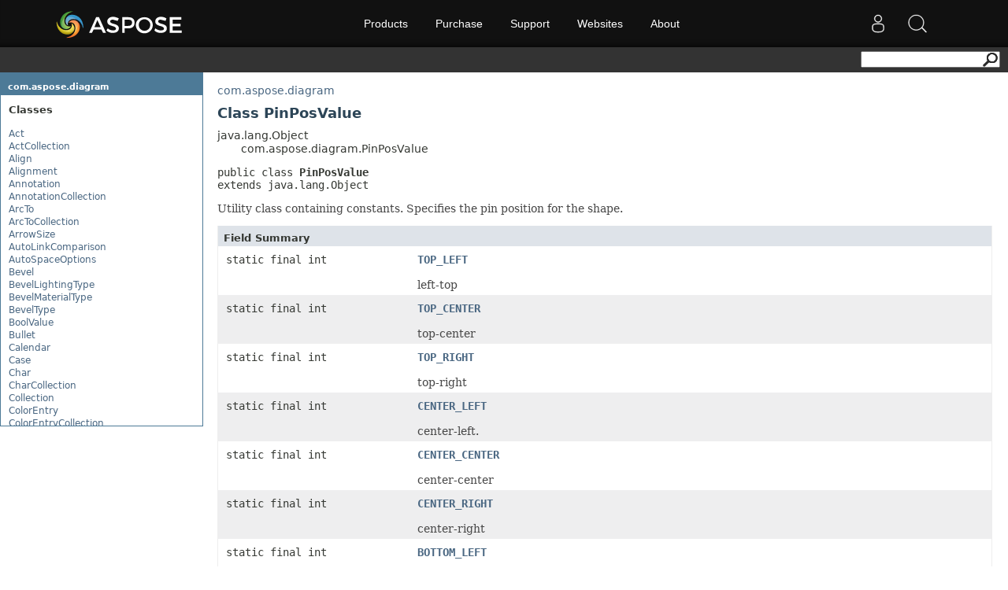

--- FILE ---
content_type: text/html; charset=utf-8
request_url: https://apireference-qa.aspose.com/diagram/java/com.aspose.diagram/PinPosValue
body_size: 8460
content:
<!DOCTYPE html>
<html lang="en">
<head>
    <base href='https://reference2.aspose.com' target='_self'><meta name="ROBOTS" content="NOINDEX, NOFOLLOW">
<link rel="apple-touch-icon" sizes="180x180" href="https://cms.admin.containerize.com/templates/aspose/apple-touch-icon.png">
<link rel="icon" type="image/png" sizes="32x32" href="https://cms.admin.containerize.com/templates/aspose/favicon-32x32.png">
<link rel="icon" type="image/png" sizes="16x16" href="https://cms.admin.containerize.com/templates/aspose/favicon-16x16.png">
<link rel="mask-icon" href="https://cms.admin.containerize.com/templates/aspose/safari-pinned-tab.svg" color="#5bbad5">
<link rel="shortcut icon" href="https://cms.admin.containerize.com/templates/aspose/favicon.ico">
<link href="https://cms.admin.containerize.com/templates/aspose/favicon.ico" rel="shortcut icon" type="image/vnd.microsoft.icon" />

<link href="resources/java/css/stylesheet.css" rel="stylesheet" type="text/css" />
<link href="resources/java/css/api-ref.css" rel="stylesheet" type="text/css" />
<link rel="stylesheet" href="https://cms.admin.containerize.com/templates/aspose/css/font-awesome.css" type="text/css" />
<style>
.pageHeader #SearchButton{
float: right;
}
</style>
<script>(function(i, s, o, g, r, a, m) {i['ContainerizeMenuObject'] = r; i[r] = i[r] || function() {(i[r].q = i[r].q || []).push(arguments)}, i[r].l = 1 * new Date(); a = s.createElement(o),m = s.getElementsByTagName(o)[0]; a.async = 1; a.src = g; m.parentNode.append(a)})(window, document, 'script', 'https://menu-new.containerize.com/scripts/engine.min.js?v=1.0.1', 'aspose-en');</script>
    <title>PinPosValue - Aspose.Diagram for Java - API Reference</title>
</head>
<body>
    <div class='rightbody'><div class='pageHeader'><div id="dvsearch"><form action="https://search.aspose.com/search" method="get"><input type="text" id="q" name="q"><input type="hidden" id="fields.label" name="fields.label" value="asposeapiref"><input type="hidden" id="sort" name="sort" value="score.desc"><input type="hidden" id="num" name="num" value="20"><button id="SearchButton" type="submit"></button></form></div></div><div id='wrapperDiv'><div id='leftMainCol'><div id='leftCol1'></div><div id='leftCol2'>
<h1 class="bar">
<a href="diagram/java/com.aspose.diagram/package-summary">com.aspose.diagram</a></h1><div class="indexContainer">
<ul>
<h2>
Classes</h2>


<li><a href="diagram/java/com.aspose.diagram/Act" title="class in com.aspose.diagram">Act</a></li>
<li><a href="diagram/java/com.aspose.diagram/ActCollection" title="class in com.aspose.diagram">ActCollection</a></li>
<li><a href="diagram/java/com.aspose.diagram/Align" title="class in com.aspose.diagram">Align</a></li>
<li><a href="diagram/java/com.aspose.diagram/Alignment" title="class in com.aspose.diagram">Alignment</a></li>
<li><a href="diagram/java/com.aspose.diagram/Annotation" title="class in com.aspose.diagram">Annotation</a></li>
<li><a href="diagram/java/com.aspose.diagram/AnnotationCollection" title="class in com.aspose.diagram">AnnotationCollection</a></li>
<li><a href="diagram/java/com.aspose.diagram/ArcTo" title="class in com.aspose.diagram">ArcTo</a></li>
<li><a href="diagram/java/com.aspose.diagram/ArcToCollection" title="class in com.aspose.diagram">ArcToCollection</a></li>
<li><a href="diagram/java/com.aspose.diagram/ArrowSize" title="class in com.aspose.diagram">ArrowSize</a></li>
<li><a href="diagram/java/com.aspose.diagram/AutoLinkComparison" title="class in com.aspose.diagram">AutoLinkComparison</a></li>
<li><a href="diagram/java/com.aspose.diagram/AutoSpaceOptions" title="class in com.aspose.diagram">AutoSpaceOptions</a></li>
<li><a href="diagram/java/com.aspose.diagram/Bevel" title="class in com.aspose.diagram">Bevel</a></li>
<li><a href="diagram/java/com.aspose.diagram/BevelLightingType" title="class in com.aspose.diagram">BevelLightingType</a></li>
<li><a href="diagram/java/com.aspose.diagram/BevelMaterialType" title="class in com.aspose.diagram">BevelMaterialType</a></li>
<li><a href="diagram/java/com.aspose.diagram/BevelType" title="class in com.aspose.diagram">BevelType</a></li>
<li><a href="diagram/java/com.aspose.diagram/BoolValue" title="class in com.aspose.diagram">BoolValue</a></li>
<li><a href="diagram/java/com.aspose.diagram/Bullet" title="class in com.aspose.diagram">Bullet</a></li>
<li><a href="diagram/java/com.aspose.diagram/Calendar" title="class in com.aspose.diagram">Calendar</a></li>
<li><a href="diagram/java/com.aspose.diagram/Case" title="class in com.aspose.diagram">Case</a></li>
<li><a href="diagram/java/com.aspose.diagram/Char" title="class in com.aspose.diagram">Char</a></li>
<li><a href="diagram/java/com.aspose.diagram/CharCollection" title="class in com.aspose.diagram">CharCollection</a></li>
<li><a href="diagram/java/com.aspose.diagram/Collection" title="class in com.aspose.diagram">Collection</a></li>
<li><a href="diagram/java/com.aspose.diagram/ColorEntry" title="class in com.aspose.diagram">ColorEntry</a></li>
<li><a href="diagram/java/com.aspose.diagram/ColorEntryCollection" title="class in com.aspose.diagram">ColorEntryCollection</a></li>
<li><a href="diagram/java/com.aspose.diagram/ColorValue" title="class in com.aspose.diagram">ColorValue</a></li>
<li><a href="diagram/java/com.aspose.diagram/CompoundType" title="class in com.aspose.diagram">CompoundType</a></li>
<li><a href="diagram/java/com.aspose.diagram/ConFixedCode" title="class in com.aspose.diagram">ConFixedCode</a></li>
<li><a href="diagram/java/com.aspose.diagram/ConLineJumpCode" title="class in com.aspose.diagram">ConLineJumpCode</a></li>
<li><a href="diagram/java/com.aspose.diagram/ConLineJumpDirX" title="class in com.aspose.diagram">ConLineJumpDirX</a></li>
<li><a href="diagram/java/com.aspose.diagram/ConLineJumpDirY" title="class in com.aspose.diagram">ConLineJumpDirY</a></li>
<li><a href="diagram/java/com.aspose.diagram/ConLineJumpStyle" title="class in com.aspose.diagram">ConLineJumpStyle</a></li>
<li><a href="diagram/java/com.aspose.diagram/ConLineRouteExt" title="class in com.aspose.diagram">ConLineRouteExt</a></li>
<li><a href="diagram/java/com.aspose.diagram/Connect" title="class in com.aspose.diagram">Connect</a></li>
<li><a href="diagram/java/com.aspose.diagram/ConnectCollection" title="class in com.aspose.diagram">ConnectCollection</a></li>
<li><a href="diagram/java/com.aspose.diagram/Connection" title="class in com.aspose.diagram">Connection</a></li>
<li><a href="diagram/java/com.aspose.diagram/ConnectionABCD" title="class in com.aspose.diagram">ConnectionABCD</a></li>
<li><a href="diagram/java/com.aspose.diagram/ConnectionABCDCollection" title="class in com.aspose.diagram">ConnectionABCDCollection</a></li>
<li><a href="diagram/java/com.aspose.diagram/ConnectionCollection" title="class in com.aspose.diagram">ConnectionCollection</a></li>
<li><a href="diagram/java/com.aspose.diagram/Control" title="class in com.aspose.diagram">Control</a></li>
<li><a href="diagram/java/com.aspose.diagram/ControlCollection" title="class in com.aspose.diagram">ControlCollection</a></li>
<li><a href="diagram/java/com.aspose.diagram/ConType" title="class in com.aspose.diagram">ConType</a></li>
<li><a href="diagram/java/com.aspose.diagram/Coordinate" title="class in com.aspose.diagram">Coordinate</a></li>
<li><a href="diagram/java/com.aspose.diagram/CoordinateCollection" title="class in com.aspose.diagram">CoordinateCollection</a></li>
<li><a href="diagram/java/com.aspose.diagram/Cp" title="class in com.aspose.diagram">Cp</a></li>
<li><a href="diagram/java/com.aspose.diagram/CustomProp" title="class in com.aspose.diagram">CustomProp</a></li>
<li><a href="diagram/java/com.aspose.diagram/CustomPropCollection" title="class in com.aspose.diagram">CustomPropCollection</a></li>
<li><a href="diagram/java/com.aspose.diagram/CustomValue" title="class in com.aspose.diagram">CustomValue</a></li>
<li><a href="diagram/java/com.aspose.diagram/DataColumn" title="class in com.aspose.diagram">DataColumn</a></li>
<li><a href="diagram/java/com.aspose.diagram/DataColumnCollection" title="class in com.aspose.diagram">DataColumnCollection</a></li>
<li><a href="diagram/java/com.aspose.diagram/DataConnection" title="class in com.aspose.diagram">DataConnection</a></li>
<li><a href="diagram/java/com.aspose.diagram/DataConnectionCollection" title="class in com.aspose.diagram">DataConnectionCollection</a></li>
<li><a href="diagram/java/com.aspose.diagram/DataRecordSet" title="class in com.aspose.diagram">DataRecordSet</a></li>
<li><a href="diagram/java/com.aspose.diagram/DataRecordSetCollection" title="class in com.aspose.diagram">DataRecordSetCollection</a></li>
<li><a href="diagram/java/com.aspose.diagram/DateValue" title="class in com.aspose.diagram">DateValue</a></li>
<li><a href="diagram/java/com.aspose.diagram/Diagram" title="class in com.aspose.diagram">Diagram</a></li>
<li><a href="diagram/java/com.aspose.diagram/DiagramSaveOptions" title="class in com.aspose.diagram">DiagramSaveOptions</a></li>
<li><a href="diagram/java/com.aspose.diagram/DisplayMode" title="class in com.aspose.diagram">DisplayMode</a></li>
<li><a href="diagram/java/com.aspose.diagram/DisplayModeSmartTagDef" title="class in com.aspose.diagram">DisplayModeSmartTagDef</a></li>
<li><a href="diagram/java/com.aspose.diagram/DocProps" title="class in com.aspose.diagram">DocProps</a></li>
<li><a href="diagram/java/com.aspose.diagram/DocumentProperties" title="class in com.aspose.diagram">DocumentProperties</a></li>
<li><a href="diagram/java/com.aspose.diagram/DocumentSettings" title="class in com.aspose.diagram">DocumentSettings</a></li>
<li><a href="diagram/java/com.aspose.diagram/DocumentSheet" title="class in com.aspose.diagram">DocumentSheet</a></li>
<li><a href="diagram/java/com.aspose.diagram/DoubleValue" title="class in com.aspose.diagram">DoubleValue</a></li>
<li><a href="diagram/java/com.aspose.diagram/DrawingResizeType" title="class in com.aspose.diagram">DrawingResizeType</a></li>
<li><a href="diagram/java/com.aspose.diagram/DrawingScaleType" title="class in com.aspose.diagram">DrawingScaleType</a></li>
<li><a href="diagram/java/com.aspose.diagram/DrawingSizeType" title="class in com.aspose.diagram">DrawingSizeType</a></li>
<li><a href="diagram/java/com.aspose.diagram/DynFeedback" title="class in com.aspose.diagram">DynFeedback</a></li>
<li><a href="diagram/java/com.aspose.diagram/Ellipse" title="class in com.aspose.diagram">Ellipse</a></li>
<li><a href="diagram/java/com.aspose.diagram/EllipseCollection" title="class in com.aspose.diagram">EllipseCollection</a></li>
<li><a href="diagram/java/com.aspose.diagram/EllipticalArcTo" title="class in com.aspose.diagram">EllipticalArcTo</a></li>
<li><a href="diagram/java/com.aspose.diagram/EllipticalArcToCollection" title="class in com.aspose.diagram">EllipticalArcToCollection</a></li>
<li><a href="diagram/java/com.aspose.diagram/Event" title="class in com.aspose.diagram">Event</a></li>
<li><a href="diagram/java/com.aspose.diagram/EventItem" title="class in com.aspose.diagram">EventItem</a></li>
<li><a href="diagram/java/com.aspose.diagram/EventItemCollection" title="class in com.aspose.diagram">EventItemCollection</a></li>
<li><a href="diagram/java/com.aspose.diagram/Field" title="class in com.aspose.diagram">Field</a></li>
<li><a href="diagram/java/com.aspose.diagram/FieldCollection" title="class in com.aspose.diagram">FieldCollection</a></li>
<li><a href="diagram/java/com.aspose.diagram/FileFontSource" title="class in com.aspose.diagram">FileFontSource</a></li>
<li><a href="diagram/java/com.aspose.diagram/FileFormatInfo" title="class in com.aspose.diagram">FileFormatInfo</a></li>
<li><a href="diagram/java/com.aspose.diagram/FileFormatUtil" title="class in com.aspose.diagram">FileFormatUtil</a></li>
<li><a href="diagram/java/com.aspose.diagram/Fill" title="class in com.aspose.diagram">Fill</a></li>
<li><a href="diagram/java/com.aspose.diagram/Fld" title="class in com.aspose.diagram">Fld</a></li>
<li><a href="diagram/java/com.aspose.diagram/FloatPointNumCollection" title="class in com.aspose.diagram">FloatPointNumCollection</a></li>
<li><a href="diagram/java/com.aspose.diagram/FolderFontSource" title="class in com.aspose.diagram">FolderFontSource</a></li>
<li><a href="diagram/java/com.aspose.diagram/Font" title="class in com.aspose.diagram">Font</a></li>
<li><a href="diagram/java/com.aspose.diagram/FontCollection" title="class in com.aspose.diagram">FontCollection</a></li>
<li><a href="diagram/java/com.aspose.diagram/FontConfigs" title="class in com.aspose.diagram">FontConfigs</a></li>
<li><a href="diagram/java/com.aspose.diagram/FontSourceBase" title="class in com.aspose.diagram">FontSourceBase</a></li>
<li><a href="diagram/java/com.aspose.diagram/Foreign" title="class in com.aspose.diagram">Foreign</a></li>
<li><a href="diagram/java/com.aspose.diagram/ForeignData" title="class in com.aspose.diagram">ForeignData</a></li>
<li><a href="diagram/java/com.aspose.diagram/FormatTxt" title="class in com.aspose.diagram">FormatTxt</a></li>
<li><a href="diagram/java/com.aspose.diagram/FormatTxtCollection" title="class in com.aspose.diagram">FormatTxtCollection</a></li>
<li><a href="diagram/java/com.aspose.diagram/Geom" title="class in com.aspose.diagram">Geom</a></li>
<li><a href="diagram/java/com.aspose.diagram/GeomCollection" title="class in com.aspose.diagram">GeomCollection</a></li>
<li><a href="diagram/java/com.aspose.diagram/GlowEffect" title="class in com.aspose.diagram">GlowEffect</a></li>
<li><a href="diagram/java/com.aspose.diagram/GlueType" title="class in com.aspose.diagram">GlueType</a></li>
<li><a href="diagram/java/com.aspose.diagram/GradientFill" title="class in com.aspose.diagram">GradientFill</a></li>
<li><a href="diagram/java/com.aspose.diagram/GradientStop" title="class in com.aspose.diagram">GradientStop</a></li>
<li><a href="diagram/java/com.aspose.diagram/GradientStopCollection" title="class in com.aspose.diagram">GradientStopCollection</a></li>
<li><a href="diagram/java/com.aspose.diagram/GridDensity" title="class in com.aspose.diagram">GridDensity</a></li>
<li><a href="diagram/java/com.aspose.diagram/Group" title="class in com.aspose.diagram">Group</a></li>
<li><a href="diagram/java/com.aspose.diagram/HeaderFooter" title="class in com.aspose.diagram">HeaderFooter</a></li>
<li><a href="diagram/java/com.aspose.diagram/HeaderFooterFont" title="class in com.aspose.diagram">HeaderFooterFont</a></li>
<li><a href="diagram/java/com.aspose.diagram/Help" title="class in com.aspose.diagram">Help</a></li>
<li><a href="diagram/java/com.aspose.diagram/HorzAlign" title="class in com.aspose.diagram">HorzAlign</a></li>
<li><a href="diagram/java/com.aspose.diagram/HTMLSaveOptions" title="class in com.aspose.diagram">HTMLSaveOptions</a></li>
<li><a href="diagram/java/com.aspose.diagram/Hyperlink" title="class in com.aspose.diagram">Hyperlink</a></li>
<li><a href="diagram/java/com.aspose.diagram/HyperlinkCollection" title="class in com.aspose.diagram">HyperlinkCollection</a></li>
<li><a href="diagram/java/com.aspose.diagram/Image" title="class in com.aspose.diagram">Image</a></li>
<li><a href="diagram/java/com.aspose.diagram/ImageSaveOptions" title="class in com.aspose.diagram">ImageSaveOptions</a></li>
<li><a href="diagram/java/com.aspose.diagram/IndividualFontConfigs" title="class in com.aspose.diagram">IndividualFontConfigs</a></li>
<li><a href="diagram/java/com.aspose.diagram/InfiniteLine" title="class in com.aspose.diagram">InfiniteLine</a></li>
<li><a href="diagram/java/com.aspose.diagram/InfiniteLineCollection" title="class in com.aspose.diagram">InfiniteLineCollection</a></li>
<li><a href="diagram/java/com.aspose.diagram/IntValue" title="class in com.aspose.diagram">IntValue</a></li>
<li><a href="diagram/java/com.aspose.diagram/Issue" title="class in com.aspose.diagram">Issue</a></li>
<li><a href="diagram/java/com.aspose.diagram/IssueCollection" title="class in com.aspose.diagram">IssueCollection</a></li>
<li><a href="diagram/java/com.aspose.diagram/IssueTarget" title="class in com.aspose.diagram">IssueTarget</a></li>
<li><a href="diagram/java/com.aspose.diagram/Layer" title="class in com.aspose.diagram">Layer</a></li>
<li><a href="diagram/java/com.aspose.diagram/LayerCollection" title="class in com.aspose.diagram">LayerCollection</a></li>
<li><a href="diagram/java/com.aspose.diagram/LayerMem" title="class in com.aspose.diagram">LayerMem</a></li>
<li><a href="diagram/java/com.aspose.diagram/Layout" title="class in com.aspose.diagram">Layout</a></li>
<li><a href="diagram/java/com.aspose.diagram/License" title="class in com.aspose.diagram">License</a></li>
<li><a href="diagram/java/com.aspose.diagram/Line" title="class in com.aspose.diagram">Line</a></li>
<li><a href="diagram/java/com.aspose.diagram/LineAdjustFrom" title="class in com.aspose.diagram">LineAdjustFrom</a></li>
<li><a href="diagram/java/com.aspose.diagram/LineAdjustTo" title="class in com.aspose.diagram">LineAdjustTo</a></li>
<li><a href="diagram/java/com.aspose.diagram/LineJumpCode" title="class in com.aspose.diagram">LineJumpCode</a></li>
<li><a href="diagram/java/com.aspose.diagram/LineJumpStyle" title="class in com.aspose.diagram">LineJumpStyle</a></li>
<li><a href="diagram/java/com.aspose.diagram/LineRouteExt" title="class in com.aspose.diagram">LineRouteExt</a></li>
<li><a href="diagram/java/com.aspose.diagram/LineTo" title="class in com.aspose.diagram">LineTo</a></li>
<li><a href="diagram/java/com.aspose.diagram/LineToCollection" title="class in com.aspose.diagram">LineToCollection</a></li>
<li><a href="diagram/java/com.aspose.diagram/LoadOptions" title="class in com.aspose.diagram">LoadOptions</a></li>
<li><a href="diagram/java/com.aspose.diagram/LocalizeFont" title="class in com.aspose.diagram">LocalizeFont</a></li>
<li><a href="diagram/java/com.aspose.diagram/Margin" title="class in com.aspose.diagram">Margin</a></li>
<li><a href="diagram/java/com.aspose.diagram/Master" title="class in com.aspose.diagram">Master</a></li>
<li><a href="diagram/java/com.aspose.diagram/MasterCollection" title="class in com.aspose.diagram">MasterCollection</a></li>
<li><a href="diagram/java/com.aspose.diagram/MasterShortcut" title="class in com.aspose.diagram">MasterShortcut</a></li>
<li><a href="diagram/java/com.aspose.diagram/MasterShortcutCollection" title="class in com.aspose.diagram">MasterShortcutCollection</a></li>
<li><a href="diagram/java/com.aspose.diagram/MemoryFontSource" title="class in com.aspose.diagram">MemoryFontSource</a></li>
<li><a href="diagram/java/com.aspose.diagram/Metered" title="class in com.aspose.diagram">Metered</a></li>
<li><a href="diagram/java/com.aspose.diagram/MilestoneHelper" title="class in com.aspose.diagram">MilestoneHelper</a></li>
<li><a href="diagram/java/com.aspose.diagram/Misc" title="class in com.aspose.diagram">Misc</a></li>
<li><a href="diagram/java/com.aspose.diagram/MoveTo" title="class in com.aspose.diagram">MoveTo</a></li>
<li><a href="diagram/java/com.aspose.diagram/MoveToCollection" title="class in com.aspose.diagram">MoveToCollection</a></li>
<li><a href="diagram/java/com.aspose.diagram/NURBSTo" title="class in com.aspose.diagram">NURBSTo</a></li>
<li><a href="diagram/java/com.aspose.diagram/NURBSToCollection" title="class in com.aspose.diagram">NURBSToCollection</a></li>
<li><a href="diagram/java/com.aspose.diagram/ObjectKind" title="class in com.aspose.diagram">ObjectKind</a></li>
<li><a href="diagram/java/com.aspose.diagram/ObjType" title="class in com.aspose.diagram">ObjType</a></li>
<li><a href="diagram/java/com.aspose.diagram/OutputFormat" title="class in com.aspose.diagram">OutputFormat</a></li>
<li><a href="diagram/java/com.aspose.diagram/Page" title="class in com.aspose.diagram">Page</a></li>
<li><a href="diagram/java/com.aspose.diagram/PageCollection" title="class in com.aspose.diagram">PageCollection</a></li>
<li><a href="diagram/java/com.aspose.diagram/PageEndSavingArgs" title="class in com.aspose.diagram">PageEndSavingArgs</a></li>
<li><a href="diagram/java/com.aspose.diagram/PageLayout" title="class in com.aspose.diagram">PageLayout</a></li>
<li><a href="diagram/java/com.aspose.diagram/PageLineJumpDirX" title="class in com.aspose.diagram">PageLineJumpDirX</a></li>
<li><a href="diagram/java/com.aspose.diagram/PageLineJumpDirY" title="class in com.aspose.diagram">PageLineJumpDirY</a></li>
<li><a href="diagram/java/com.aspose.diagram/PageProps" title="class in com.aspose.diagram">PageProps</a></li>
<li><a href="diagram/java/com.aspose.diagram/PageSavingArgs" title="class in com.aspose.diagram">PageSavingArgs</a></li>
<li><a href="diagram/java/com.aspose.diagram/PageSheet" title="class in com.aspose.diagram">PageSheet</a></li>
<li><a href="diagram/java/com.aspose.diagram/PageSize" title="class in com.aspose.diagram">PageSize</a></li>
<li><a href="diagram/java/com.aspose.diagram/PageStartSavingArgs" title="class in com.aspose.diagram">PageStartSavingArgs</a></li>
<li><a href="diagram/java/com.aspose.diagram/Para" title="class in com.aspose.diagram">Para</a></li>
<li><a href="diagram/java/com.aspose.diagram/ParaCollection" title="class in com.aspose.diagram">ParaCollection</a></li>
<li><a href="diagram/java/com.aspose.diagram/PdfDigitalSignatureDetails" title="class in com.aspose.diagram">PdfDigitalSignatureDetails</a></li>
<li><a href="diagram/java/com.aspose.diagram/PdfEncryptionDetails" title="class in com.aspose.diagram">PdfEncryptionDetails</a></li>
<li><a href="diagram/java/com.aspose.diagram/PdfSaveOptions" title="class in com.aspose.diagram">PdfSaveOptions</a></li>
<li><a href="diagram/java/com.aspose.diagram/PlaceDepth" title="class in com.aspose.diagram">PlaceDepth</a></li>
<li><a href="diagram/java/com.aspose.diagram/PlaceFlip" title="class in com.aspose.diagram">PlaceFlip</a></li>
<li><a href="diagram/java/com.aspose.diagram/PlaceStyle" title="class in com.aspose.diagram">PlaceStyle</a></li>
<li><a href="diagram/java/com.aspose.diagram/PolylineTo" title="class in com.aspose.diagram">PolylineTo</a></li>
<li><a href="diagram/java/com.aspose.diagram/PolylineToCollection" title="class in com.aspose.diagram">PolylineToCollection</a></li>
<li><a href="diagram/java/com.aspose.diagram/Pos" title="class in com.aspose.diagram">Pos</a></li>
<li><a href="diagram/java/com.aspose.diagram/Pp" title="class in com.aspose.diagram">Pp</a></li>
<li><a href="diagram/java/com.aspose.diagram/PreviewScope" title="class in com.aspose.diagram">PreviewScope</a></li>
<li><a href="diagram/java/com.aspose.diagram/PrintPageOrientation" title="class in com.aspose.diagram">PrintPageOrientation</a></li>
<li><a href="diagram/java/com.aspose.diagram/PrintProps" title="class in com.aspose.diagram">PrintProps</a></li>
<li><a href="diagram/java/com.aspose.diagram/Prop" title="class in com.aspose.diagram">Prop</a></li>
<li><a href="diagram/java/com.aspose.diagram/PropCollection" title="class in com.aspose.diagram">PropCollection</a></li>
<li><a href="diagram/java/com.aspose.diagram/Protection" title="class in com.aspose.diagram">Protection</a></li>
<li><a href="diagram/java/com.aspose.diagram/RelCubBezTo" title="class in com.aspose.diagram">RelCubBezTo</a></li>
<li><a href="diagram/java/com.aspose.diagram/RelCubBezToCollection" title="class in com.aspose.diagram">RelCubBezToCollection</a></li>
<li><a href="diagram/java/com.aspose.diagram/RelEllipticalArcTo" title="class in com.aspose.diagram">RelEllipticalArcTo</a></li>
<li><a href="diagram/java/com.aspose.diagram/RelEllipticalArcToCollection" title="class in com.aspose.diagram">RelEllipticalArcToCollection</a></li>
<li><a href="diagram/java/com.aspose.diagram/RelLineTo" title="class in com.aspose.diagram">RelLineTo</a></li>
<li><a href="diagram/java/com.aspose.diagram/RelLineToCollection" title="class in com.aspose.diagram">RelLineToCollection</a></li>
<li><a href="diagram/java/com.aspose.diagram/RelMoveTo" title="class in com.aspose.diagram">RelMoveTo</a></li>
<li><a href="diagram/java/com.aspose.diagram/RelMoveToCollection" title="class in com.aspose.diagram">RelMoveToCollection</a></li>
<li><a href="diagram/java/com.aspose.diagram/RelQuadBezTo" title="class in com.aspose.diagram">RelQuadBezTo</a></li>
<li><a href="diagram/java/com.aspose.diagram/RelQuadBezToCollection" title="class in com.aspose.diagram">RelQuadBezToCollection</a></li>
<li><a href="diagram/java/com.aspose.diagram/RenderingSaveOptions" title="class in com.aspose.diagram">RenderingSaveOptions</a></li>
<li><a href="diagram/java/com.aspose.diagram/ResizeMode" title="class in com.aspose.diagram">ResizeMode</a></li>
<li><a href="diagram/java/com.aspose.diagram/Reviewer" title="class in com.aspose.diagram">Reviewer</a></li>
<li><a href="diagram/java/com.aspose.diagram/ReviewerCollection" title="class in com.aspose.diagram">ReviewerCollection</a></li>
<li><a href="diagram/java/com.aspose.diagram/RotationType" title="class in com.aspose.diagram">RotationType</a></li>
<li><a href="diagram/java/com.aspose.diagram/RouteStyle" title="class in com.aspose.diagram">RouteStyle</a></li>
<li><a href="diagram/java/com.aspose.diagram/Row" title="class in com.aspose.diagram">Row</a></li>
<li><a href="diagram/java/com.aspose.diagram/RowCollection" title="class in com.aspose.diagram">RowCollection</a></li>
<li><a href="diagram/java/com.aspose.diagram/Rule" title="class in com.aspose.diagram">Rule</a></li>
<li><a href="diagram/java/com.aspose.diagram/RuleCollection" title="class in com.aspose.diagram">RuleCollection</a></li>
<li><a href="diagram/java/com.aspose.diagram/RuleInfo" title="class in com.aspose.diagram">RuleInfo</a></li>
<li><a href="diagram/java/com.aspose.diagram/RulerDensity" title="class in com.aspose.diagram">RulerDensity</a></li>
<li><a href="diagram/java/com.aspose.diagram/RulerGrid" title="class in com.aspose.diagram">RulerGrid</a></li>
<li><a href="diagram/java/com.aspose.diagram/RuleSet" title="class in com.aspose.diagram">RuleSet</a></li>
<li><a href="diagram/java/com.aspose.diagram/RuleSetCollection" title="class in com.aspose.diagram">RuleSetCollection</a></li>
<li><a href="diagram/java/com.aspose.diagram/RuleValue" title="class in com.aspose.diagram">RuleValue</a></li>
<li><a href="diagram/java/com.aspose.diagram/SaveOptions" title="class in com.aspose.diagram">SaveOptions</a></li>
<li><a href="diagram/java/com.aspose.diagram/Scratch" title="class in com.aspose.diagram">Scratch</a></li>
<li><a href="diagram/java/com.aspose.diagram/ScratchCollection" title="class in com.aspose.diagram">ScratchCollection</a></li>
<li><a href="diagram/java/com.aspose.diagram/SelectMode" title="class in com.aspose.diagram">SelectMode</a></li>
<li><a href="diagram/java/com.aspose.diagram/Shape" title="class in com.aspose.diagram">Shape</a></li>
<li><a href="diagram/java/com.aspose.diagram/ShapeCollection" title="class in com.aspose.diagram">ShapeCollection</a></li>
<li><a href="diagram/java/com.aspose.diagram/ShapeFixedCode" title="class in com.aspose.diagram">ShapeFixedCode</a></li>
<li><a href="diagram/java/com.aspose.diagram/ShapePlaceFlip" title="class in com.aspose.diagram">ShapePlaceFlip</a></li>
<li><a href="diagram/java/com.aspose.diagram/ShapePlaceStyle" title="class in com.aspose.diagram">ShapePlaceStyle</a></li>
<li><a href="diagram/java/com.aspose.diagram/ShapePlowCode" title="class in com.aspose.diagram">ShapePlowCode</a></li>
<li><a href="diagram/java/com.aspose.diagram/ShapeRouteStyle" title="class in com.aspose.diagram">ShapeRouteStyle</a></li>
<li><a href="diagram/java/com.aspose.diagram/ShapeShdwShow" title="class in com.aspose.diagram">ShapeShdwShow</a></li>
<li><a href="diagram/java/com.aspose.diagram/ShapeShdwType" title="class in com.aspose.diagram">ShapeShdwType</a></li>
<li><a href="diagram/java/com.aspose.diagram/ShdwType" title="class in com.aspose.diagram">ShdwType</a></li>
<li><a href="diagram/java/com.aspose.diagram/SmartTagDef" title="class in com.aspose.diagram">SmartTagDef</a></li>
<li><a href="diagram/java/com.aspose.diagram/SmartTagDefCollection" title="class in com.aspose.diagram">SmartTagDefCollection</a></li>
<li><a href="diagram/java/com.aspose.diagram/SolutionXML" title="class in com.aspose.diagram">SolutionXML</a></li>
<li><a href="diagram/java/com.aspose.diagram/SolutionXMLCollection" title="class in com.aspose.diagram">SolutionXMLCollection</a></li>
<li><a href="diagram/java/com.aspose.diagram/SplineKnot" title="class in com.aspose.diagram">SplineKnot</a></li>
<li><a href="diagram/java/com.aspose.diagram/SplineKnotCollection" title="class in com.aspose.diagram">SplineKnotCollection</a></li>
<li><a href="diagram/java/com.aspose.diagram/SplineStart" title="class in com.aspose.diagram">SplineStart</a></li>
<li><a href="diagram/java/com.aspose.diagram/SplineStartCollection" title="class in com.aspose.diagram">SplineStartCollection</a></li>
<li><a href="diagram/java/com.aspose.diagram/Str2Value" title="class in com.aspose.diagram">Str2Value</a></li>
<li><a href="diagram/java/com.aspose.diagram/StreamProviderOptions" title="class in com.aspose.diagram">StreamProviderOptions</a></li>
<li><a href="diagram/java/com.aspose.diagram/StrValue" title="class in com.aspose.diagram">StrValue</a></li>
<li><a href="diagram/java/com.aspose.diagram/Style" title="class in com.aspose.diagram">Style</a></li>
<li><a href="diagram/java/com.aspose.diagram/StyleProp" title="class in com.aspose.diagram">StyleProp</a></li>
<li><a href="diagram/java/com.aspose.diagram/StyleSheet" title="class in com.aspose.diagram">StyleSheet</a></li>
<li><a href="diagram/java/com.aspose.diagram/StyleSheetCollection" title="class in com.aspose.diagram">StyleSheetCollection</a></li>
<li><a href="diagram/java/com.aspose.diagram/SVGSaveOptions" title="class in com.aspose.diagram">SVGSaveOptions</a></li>
<li><a href="diagram/java/com.aspose.diagram/Tab" title="class in com.aspose.diagram">Tab</a></li>
<li><a href="diagram/java/com.aspose.diagram/TabCollection" title="class in com.aspose.diagram">TabCollection</a></li>
<li><a href="diagram/java/com.aspose.diagram/TabsCollection" title="class in com.aspose.diagram">TabsCollection</a></li>
<li><a href="diagram/java/com.aspose.diagram/Text" title="class in com.aspose.diagram">Text</a></li>
<li><a href="diagram/java/com.aspose.diagram/TextBlock" title="class in com.aspose.diagram">TextBlock</a></li>
<li><a href="diagram/java/com.aspose.diagram/TextCollection" title="class in com.aspose.diagram">TextCollection</a></li>
<li><a href="diagram/java/com.aspose.diagram/TextDirection" title="class in com.aspose.diagram">TextDirection</a></li>
<li><a href="diagram/java/com.aspose.diagram/TextXForm" title="class in com.aspose.diagram">TextXForm</a></li>
<li><a href="diagram/java/com.aspose.diagram/ThreeDFormat" title="class in com.aspose.diagram">ThreeDFormat</a></li>
<li><a href="diagram/java/com.aspose.diagram/TimeLineHelper" title="class in com.aspose.diagram">TimeLineHelper</a></li>
<li><a href="diagram/java/com.aspose.diagram/Tp" title="class in com.aspose.diagram">Tp</a></li>
<li><a href="diagram/java/com.aspose.diagram/Txt" title="class in com.aspose.diagram">Txt</a></li>
<li><a href="diagram/java/com.aspose.diagram/TypeConnection" title="class in com.aspose.diagram">TypeConnection</a></li>
<li><a href="diagram/java/com.aspose.diagram/TypeField" title="class in com.aspose.diagram">TypeField</a></li>
<li><a href="diagram/java/com.aspose.diagram/TypeProp" title="class in com.aspose.diagram">TypeProp</a></li>
<li><a href="diagram/java/com.aspose.diagram/UIVisibility" title="class in com.aspose.diagram">UIVisibility</a></li>
<li><a href="diagram/java/com.aspose.diagram/UnitFormulaErr" title="class in com.aspose.diagram">UnitFormulaErr</a></li>
<li><a href="diagram/java/com.aspose.diagram/UnitFormulaErrV" title="class in com.aspose.diagram">UnitFormulaErrV</a></li>
<li><a href="diagram/java/com.aspose.diagram/User" title="class in com.aspose.diagram">User</a></li>
<li><a href="diagram/java/com.aspose.diagram/UserCollection" title="class in com.aspose.diagram">UserCollection</a></li>
<li><a href="diagram/java/com.aspose.diagram/Validation" title="class in com.aspose.diagram">Validation</a></li>
<li><a href="diagram/java/com.aspose.diagram/ValidationProperties" title="class in com.aspose.diagram">ValidationProperties</a></li>
<li><a href="diagram/java/com.aspose.diagram/Value" title="class in com.aspose.diagram">Value</a></li>
<li><a href="diagram/java/com.aspose.diagram/VerticalAlign" title="class in com.aspose.diagram">VerticalAlign</a></li>
<li><a href="diagram/java/com.aspose.diagram/WalkPreference" title="class in com.aspose.diagram">WalkPreference</a></li>
<li><a href="diagram/java/com.aspose.diagram/WarningInfo" title="class in com.aspose.diagram">WarningInfo</a></li>
<li><a href="diagram/java/com.aspose.diagram/Window" title="class in com.aspose.diagram">Window</a></li>
<li><a href="diagram/java/com.aspose.diagram/WindowCollection" title="class in com.aspose.diagram">WindowCollection</a></li>
<li><a href="diagram/java/com.aspose.diagram/XAMLSaveOptions" title="class in com.aspose.diagram">XAMLSaveOptions</a></li>
<li><a href="diagram/java/com.aspose.diagram/XForm" title="class in com.aspose.diagram">XForm</a></li>
<li><a href="diagram/java/com.aspose.diagram/XForm1D" title="class in com.aspose.diagram">XForm1D</a></li>
<li><a href="diagram/java/com.aspose.diagram/XJustify" title="class in com.aspose.diagram">XJustify</a></li>
<li><a href="diagram/java/com.aspose.diagram/XPSSaveOptions" title="class in com.aspose.diagram">XPSSaveOptions</a></li>
<li><a href="diagram/java/com.aspose.diagram/YJustify" title="class in com.aspose.diagram">YJustify</a></li></ul>
</div><div class="indexContainer">
<ul>
<h2>
Interfaces</h2>


<li><a href="diagram/java/com.aspose.diagram/IPageSavingCallback" title="interface in com.aspose.diagram"><i>IPageSavingCallback</i></a></li>
<li><a href="diagram/java/com.aspose.diagram/IStreamProvider" title="interface in com.aspose.diagram"><i>IStreamProvider</i></a></li>
<li><a href="diagram/java/com.aspose.diagram/IWarningCallback" title="interface in com.aspose.diagram"><i>IWarningCallback</i></a></li></ul>
</div><div class="indexContainer">
<ul>
<h2>
Exceptions</h2>


<li><a href="diagram/java/com.aspose.diagram/DiagramException" title="exception in com.aspose.diagram">DiagramException</a></li></ul>
</div><div class="indexContainer">
<ul>
<h2>
Constants</h2>


<li><a href="diagram/java/com.aspose.diagram/AlignmentValue" title="constant in com.aspose.diagram">AlignmentValue</a></li>
<li><a href="diagram/java/com.aspose.diagram/AlignNameValue" title="constant in com.aspose.diagram">AlignNameValue</a></li>
<li><a href="diagram/java/com.aspose.diagram/ArrowSizeValue" title="constant in com.aspose.diagram">ArrowSizeValue</a></li>
<li><a href="diagram/java/com.aspose.diagram/BevelLightingTypeValue" title="constant in com.aspose.diagram">BevelLightingTypeValue</a></li>
<li><a href="diagram/java/com.aspose.diagram/BevelMaterialTypeValue" title="constant in com.aspose.diagram">BevelMaterialTypeValue</a></li>
<li><a href="diagram/java/com.aspose.diagram/BevelPresetType" title="constant in com.aspose.diagram">BevelPresetType</a></li>
<li><a href="diagram/java/com.aspose.diagram/BevelTypeValue" title="constant in com.aspose.diagram">BevelTypeValue</a></li>
<li><a href="diagram/java/com.aspose.diagram/BOOL" title="constant in com.aspose.diagram">BOOL</a></li>
<li><a href="diagram/java/com.aspose.diagram/BulletValue" title="constant in com.aspose.diagram">BulletValue</a></li>
<li><a href="diagram/java/com.aspose.diagram/CalendarValue" title="constant in com.aspose.diagram">CalendarValue</a></li>
<li><a href="diagram/java/com.aspose.diagram/CaseValue" title="constant in com.aspose.diagram">CaseValue</a></li>
<li><a href="diagram/java/com.aspose.diagram/CompositingQuality" title="constant in com.aspose.diagram">CompositingQuality</a></li>
<li><a href="diagram/java/com.aspose.diagram/CompoundTypeValue" title="constant in com.aspose.diagram">CompoundTypeValue</a></li>
<li><a href="diagram/java/com.aspose.diagram/CompressionType" title="constant in com.aspose.diagram">CompressionType</a></li>
<li><a href="diagram/java/com.aspose.diagram/ConFixedCodeValue" title="constant in com.aspose.diagram">ConFixedCodeValue</a></li>
<li><a href="diagram/java/com.aspose.diagram/ConLineJumpCodeValue" title="constant in com.aspose.diagram">ConLineJumpCodeValue</a></li>
<li><a href="diagram/java/com.aspose.diagram/ConLineJumpDirXValue" title="constant in com.aspose.diagram">ConLineJumpDirXValue</a></li>
<li><a href="diagram/java/com.aspose.diagram/ConLineJumpDirYValue" title="constant in com.aspose.diagram">ConLineJumpDirYValue</a></li>
<li><a href="diagram/java/com.aspose.diagram/ConLineJumpStyleValue" title="constant in com.aspose.diagram">ConLineJumpStyleValue</a></li>
<li><a href="diagram/java/com.aspose.diagram/ConLineRouteExtValue" title="constant in com.aspose.diagram">ConLineRouteExtValue</a></li>
<li><a href="diagram/java/com.aspose.diagram/ConnectedShapesFlags" title="constant in com.aspose.diagram">ConnectedShapesFlags</a></li>
<li><a href="diagram/java/com.aspose.diagram/ConnectorsTypeValue" title="constant in com.aspose.diagram">ConnectorsTypeValue</a></li>
<li><a href="diagram/java/com.aspose.diagram/ContainerTypeValue" title="constant in com.aspose.diagram">ContainerTypeValue</a></li>
<li><a href="diagram/java/com.aspose.diagram/ContextTypeValue" title="constant in com.aspose.diagram">ContextTypeValue</a></li>
<li><a href="diagram/java/com.aspose.diagram/ConValue" title="constant in com.aspose.diagram">ConValue</a></li>
<li><a href="diagram/java/com.aspose.diagram/DisplayModeSmartTagDefValue" title="constant in com.aspose.diagram">DisplayModeSmartTagDefValue</a></li>
<li><a href="diagram/java/com.aspose.diagram/DisplayModeValue" title="constant in com.aspose.diagram">DisplayModeValue</a></li>
<li><a href="diagram/java/com.aspose.diagram/DrawingResizeTypeValue" title="constant in com.aspose.diagram">DrawingResizeTypeValue</a></li>
<li><a href="diagram/java/com.aspose.diagram/DrawingScaleTypeValue" title="constant in com.aspose.diagram">DrawingScaleTypeValue</a></li>
<li><a href="diagram/java/com.aspose.diagram/DrawingSizeTypeValue" title="constant in com.aspose.diagram">DrawingSizeTypeValue</a></li>
<li><a href="diagram/java/com.aspose.diagram/DynFeedbackValue" title="constant in com.aspose.diagram">DynFeedbackValue</a></li>
<li><a href="diagram/java/com.aspose.diagram/FileFormatType" title="constant in com.aspose.diagram">FileFormatType</a></li>
<li><a href="diagram/java/com.aspose.diagram/FillType" title="constant in com.aspose.diagram">FillType</a></li>
<li><a href="diagram/java/com.aspose.diagram/FontSourceType" title="constant in com.aspose.diagram">FontSourceType</a></li>
<li><a href="diagram/java/com.aspose.diagram/ForeignType" title="constant in com.aspose.diagram">ForeignType</a></li>
<li><a href="diagram/java/com.aspose.diagram/FromPartValue" title="constant in com.aspose.diagram">FromPartValue</a></li>
<li><a href="diagram/java/com.aspose.diagram/GluedShapesFlags" title="constant in com.aspose.diagram">GluedShapesFlags</a></li>
<li><a href="diagram/java/com.aspose.diagram/GlueSettings" title="constant in com.aspose.diagram">GlueSettings</a></li>
<li><a href="diagram/java/com.aspose.diagram/GlueSettingsValue" title="constant in com.aspose.diagram">GlueSettingsValue</a></li>
<li><a href="diagram/java/com.aspose.diagram/GlueTypeValue" title="constant in com.aspose.diagram">GlueTypeValue</a></li>
<li><a href="diagram/java/com.aspose.diagram/GradientDirectionType" title="constant in com.aspose.diagram">GradientDirectionType</a></li>
<li><a href="diagram/java/com.aspose.diagram/GradientFillDir" title="constant in com.aspose.diagram">GradientFillDir</a></li>
<li><a href="diagram/java/com.aspose.diagram/GradientFillType" title="constant in com.aspose.diagram">GradientFillType</a></li>
<li><a href="diagram/java/com.aspose.diagram/GradientStyleType" title="constant in com.aspose.diagram">GradientStyleType</a></li>
<li><a href="diagram/java/com.aspose.diagram/GridDensityValue" title="constant in com.aspose.diagram">GridDensityValue</a></li>
<li><a href="diagram/java/com.aspose.diagram/HorzAlignValue" title="constant in com.aspose.diagram">HorzAlignValue</a></li>
<li><a href="diagram/java/com.aspose.diagram/IconSizeValue" title="constant in com.aspose.diagram">IconSizeValue</a></li>
<li><a href="diagram/java/com.aspose.diagram/ImageColorMode" title="constant in com.aspose.diagram">ImageColorMode</a></li>
<li><a href="diagram/java/com.aspose.diagram/InterpolationMode" title="constant in com.aspose.diagram">InterpolationMode</a></li>
<li><a href="diagram/java/com.aspose.diagram/LightRigDirectionType" title="constant in com.aspose.diagram">LightRigDirectionType</a></li>
<li><a href="diagram/java/com.aspose.diagram/LineAdjustFromValue" title="constant in com.aspose.diagram">LineAdjustFromValue</a></li>
<li><a href="diagram/java/com.aspose.diagram/LineAdjustToValue" title="constant in com.aspose.diagram">LineAdjustToValue</a></li>
<li><a href="diagram/java/com.aspose.diagram/LineJumpCodeValue" title="constant in com.aspose.diagram">LineJumpCodeValue</a></li>
<li><a href="diagram/java/com.aspose.diagram/LineJumpStyleValue" title="constant in com.aspose.diagram">LineJumpStyleValue</a></li>
<li><a href="diagram/java/com.aspose.diagram/LineRouteExtValue" title="constant in com.aspose.diagram">LineRouteExtValue</a></li>
<li><a href="diagram/java/com.aspose.diagram/LoadFileFormat" title="constant in com.aspose.diagram">LoadFileFormat</a></li>
<li><a href="diagram/java/com.aspose.diagram/LocalizeFontValue" title="constant in com.aspose.diagram">LocalizeFontValue</a></li>
<li><a href="diagram/java/com.aspose.diagram/MeasureConst" title="constant in com.aspose.diagram">MeasureConst</a></li>
<li><a href="diagram/java/com.aspose.diagram/ObjectKindValue" title="constant in com.aspose.diagram">ObjectKindValue</a></li>
<li><a href="diagram/java/com.aspose.diagram/ObjectType" title="constant in com.aspose.diagram">ObjectType</a></li>
<li><a href="diagram/java/com.aspose.diagram/ObjTypeValue" title="constant in com.aspose.diagram">ObjTypeValue</a></li>
<li><a href="diagram/java/com.aspose.diagram/OptionsValue" title="constant in com.aspose.diagram">OptionsValue</a></li>
<li><a href="diagram/java/com.aspose.diagram/OutputFormatValue" title="constant in com.aspose.diagram">OutputFormatValue</a></li>
<li><a href="diagram/java/com.aspose.diagram/PageLineJumpDirXValue" title="constant in com.aspose.diagram">PageLineJumpDirXValue</a></li>
<li><a href="diagram/java/com.aspose.diagram/PageLineJumpDirYValue" title="constant in com.aspose.diagram">PageLineJumpDirYValue</a></li>
<li><a href="diagram/java/com.aspose.diagram/PaperSizeFormat" title="constant in com.aspose.diagram">PaperSizeFormat</a></li>
<li><a href="diagram/java/com.aspose.diagram/PdfCompliance" title="constant in com.aspose.diagram">PdfCompliance</a></li>
<li><a href="diagram/java/com.aspose.diagram/PdfDigitalSignatureHashAlgorithm" title="constant in com.aspose.diagram">PdfDigitalSignatureHashAlgorithm</a></li>
<li><a href="diagram/java/com.aspose.diagram/PdfEncryptionAlgorithm" title="constant in com.aspose.diagram">PdfEncryptionAlgorithm</a></li>
<li><a href="diagram/java/com.aspose.diagram/PdfPermissions" title="constant in com.aspose.diagram">PdfPermissions</a></li>
<li><a href="diagram/java/com.aspose.diagram/PdfTextCompression" title="constant in com.aspose.diagram">PdfTextCompression</a></li>
<li><a href="diagram/java/com.aspose.diagram/PinPosValue" title="constant in com.aspose.diagram">PinPosValue</a></li>
<li><a href="diagram/java/com.aspose.diagram/PixelOffsetMode" title="constant in com.aspose.diagram">PixelOffsetMode</a></li>
<li><a href="diagram/java/com.aspose.diagram/PlaceDepthValue" title="constant in com.aspose.diagram">PlaceDepthValue</a></li>
<li><a href="diagram/java/com.aspose.diagram/PlaceFlipValue" title="constant in com.aspose.diagram">PlaceFlipValue</a></li>
<li><a href="diagram/java/com.aspose.diagram/PlaceStyleValue" title="constant in com.aspose.diagram">PlaceStyleValue</a></li>
<li><a href="diagram/java/com.aspose.diagram/PosValue" title="constant in com.aspose.diagram">PosValue</a></li>
<li><a href="diagram/java/com.aspose.diagram/PresetCameraType" title="constant in com.aspose.diagram">PresetCameraType</a></li>
<li><a href="diagram/java/com.aspose.diagram/PresetShadowType" title="constant in com.aspose.diagram">PresetShadowType</a></li>
<li><a href="diagram/java/com.aspose.diagram/PreviewScopeValue" title="constant in com.aspose.diagram">PreviewScopeValue</a></li>
<li><a href="diagram/java/com.aspose.diagram/PrintPageOrientationValue" title="constant in com.aspose.diagram">PrintPageOrientationValue</a></li>
<li><a href="diagram/java/com.aspose.diagram/PropType" title="constant in com.aspose.diagram">PropType</a></li>
<li><a href="diagram/java/com.aspose.diagram/RectangleAlignmentType" title="constant in com.aspose.diagram">RectangleAlignmentType</a></li>
<li><a href="diagram/java/com.aspose.diagram/ReflectionEffectType" title="constant in com.aspose.diagram">ReflectionEffectType</a></li>
<li><a href="diagram/java/com.aspose.diagram/RemoveHiddenInfoItem" title="constant in com.aspose.diagram">RemoveHiddenInfoItem</a></li>
<li><a href="diagram/java/com.aspose.diagram/ResizeModeValue" title="constant in com.aspose.diagram">ResizeModeValue</a></li>
<li><a href="diagram/java/com.aspose.diagram/RotationTypeValue" title="constant in com.aspose.diagram">RotationTypeValue</a></li>
<li><a href="diagram/java/com.aspose.diagram/RouteStyleValue" title="constant in com.aspose.diagram">RouteStyleValue</a></li>
<li><a href="diagram/java/com.aspose.diagram/RulerDensityValue" title="constant in com.aspose.diagram">RulerDensityValue</a></li>
<li><a href="diagram/java/com.aspose.diagram/SaveFileFormat" title="constant in com.aspose.diagram">SaveFileFormat</a></li>
<li><a href="diagram/java/com.aspose.diagram/SelectModeValue" title="constant in com.aspose.diagram">SelectModeValue</a></li>
<li><a href="diagram/java/com.aspose.diagram/ShapeFixedCodeValue" title="constant in com.aspose.diagram">ShapeFixedCodeValue</a></li>
<li><a href="diagram/java/com.aspose.diagram/ShapePlaceFlipValue" title="constant in com.aspose.diagram">ShapePlaceFlipValue</a></li>
<li><a href="diagram/java/com.aspose.diagram/ShapePlaceStyleValue" title="constant in com.aspose.diagram">ShapePlaceStyleValue</a></li>
<li><a href="diagram/java/com.aspose.diagram/ShapePlowCodeValue" title="constant in com.aspose.diagram">ShapePlowCodeValue</a></li>
<li><a href="diagram/java/com.aspose.diagram/ShapeRouteStyleValue" title="constant in com.aspose.diagram">ShapeRouteStyleValue</a></li>
<li><a href="diagram/java/com.aspose.diagram/ShapeShdwShowValue" title="constant in com.aspose.diagram">ShapeShdwShowValue</a></li>
<li><a href="diagram/java/com.aspose.diagram/ShapeShdwTypeValue" title="constant in com.aspose.diagram">ShapeShdwTypeValue</a></li>
<li><a href="diagram/java/com.aspose.diagram/ShdwTypeValue" title="constant in com.aspose.diagram">ShdwTypeValue</a></li>
<li><a href="diagram/java/com.aspose.diagram/SmoothingMode" title="constant in com.aspose.diagram">SmoothingMode</a></li>
<li><a href="diagram/java/com.aspose.diagram/SnapExtensions" title="constant in com.aspose.diagram">SnapExtensions</a></li>
<li><a href="diagram/java/com.aspose.diagram/SnapExtensionsValue" title="constant in com.aspose.diagram">SnapExtensionsValue</a></li>
<li><a href="diagram/java/com.aspose.diagram/SnapSettings" title="constant in com.aspose.diagram">SnapSettings</a></li>
<li><a href="diagram/java/com.aspose.diagram/SnapSettingsValue" title="constant in com.aspose.diagram">SnapSettingsValue</a></li>
<li><a href="diagram/java/com.aspose.diagram/StyleValue" title="constant in com.aspose.diagram">StyleValue</a></li>
<li><a href="diagram/java/com.aspose.diagram/TextDirectionValue" title="constant in com.aspose.diagram">TextDirectionValue</a></li>
<li><a href="diagram/java/com.aspose.diagram/TiffCompression" title="constant in com.aspose.diagram">TiffCompression</a></li>
<li><a href="diagram/java/com.aspose.diagram/ToPartValue" title="constant in com.aspose.diagram">ToPartValue</a></li>
<li><a href="diagram/java/com.aspose.diagram/TypeConnectionValue" title="constant in com.aspose.diagram">TypeConnectionValue</a></li>
<li><a href="diagram/java/com.aspose.diagram/TypeFieldValue" title="constant in com.aspose.diagram">TypeFieldValue</a></li>
<li><a href="diagram/java/com.aspose.diagram/TypePropValue" title="constant in com.aspose.diagram">TypePropValue</a></li>
<li><a href="diagram/java/com.aspose.diagram/TypeValue" title="constant in com.aspose.diagram">TypeValue</a></li>
<li><a href="diagram/java/com.aspose.diagram/UIVisibilityValue" title="constant in com.aspose.diagram">UIVisibilityValue</a></li>
<li><a href="diagram/java/com.aspose.diagram/VerticalAlignValue" title="constant in com.aspose.diagram">VerticalAlignValue</a></li>
<li><a href="diagram/java/com.aspose.diagram/VisRuleTargetsValue" title="constant in com.aspose.diagram">VisRuleTargetsValue</a></li>
<li><a href="diagram/java/com.aspose.diagram/WalkPreferenceValue" title="constant in com.aspose.diagram">WalkPreferenceValue</a></li>
<li><a href="diagram/java/com.aspose.diagram/WarningType" title="constant in com.aspose.diagram">WarningType</a></li>
<li><a href="diagram/java/com.aspose.diagram/WindowStateValue" title="constant in com.aspose.diagram">WindowStateValue</a></li>
<li><a href="diagram/java/com.aspose.diagram/WindowTypeValue" title="constant in com.aspose.diagram">WindowTypeValue</a></li>
<li><a href="diagram/java/com.aspose.diagram/XJustifyValue" title="constant in com.aspose.diagram">XJustifyValue</a></li>
<li><a href="diagram/java/com.aspose.diagram/YJustifyValue" title="constant in com.aspose.diagram">YJustifyValue</a></li></ul>
</div></div></div><div id=rightCol><div id='rightContent' class='rightContent'> <div class="contentContainer">
<!-- ======== START OF CLASS DATA ======== -->
<div class="header2"><div class="subTitle"><a href="diagram/java/com.aspose.diagram/package-summary">
com.aspose.diagram
</a></div><h2 class="title">Class PinPosValue</h2></div>
<ul class="inheritance"><li>
java.lang.Object
    <li><ul class="inheritance"><li>com.aspose.diagram.PinPosValue</li>
</ul></li></ul>

<pre>public class <b>PinPosValue </b><dt>extends java.lang.Object</dt></pre>


<p>

<summary><div class="block">Utility class containing constants. 
            Specifies the pin position for the shape.
            </div></summary>

<p>

<!-- ======== CONSTRUCTOR SUMMARY ======== -->

<p>

<!-- ========== FIELD SUMMARY =========== -->

<a name="field_summary"><!-- --></a>
<table rules="" border="0" width="100%" cellpadding="3" cellspacing="0" summary="" class="memberSummary" frame="">
<colgroup></colgroup><colgroup span="2"></colgroup><thead><tr class="rowColor">
<th align="left" colspan="3" class="colFirst">
Field Summary</th>
</tr></thead>

<tbody><tr class="altColor">
<td rowspan="2" align="right" valign="top" class="colFirst">
<code>static&nbsp;final int</code></td><td class="colLast"><code><a href="diagram/java/com.aspose.diagram/pinposvalue#TOP_LEFT">TOP_LEFT</a></code></td><td align="right" class="colLast"></td>
</tr><tr class="altColor"><td colspan="2" class="colFirst"><div class="block">
            left-top
            </div></td>
</tr></tbody>

<tbody><tr class="rowColor">
<td rowspan="2" align="right" valign="top" class="colFirst">
<code>static&nbsp;final int</code></td><td class="colLast"><code><a href="diagram/java/com.aspose.diagram/pinposvalue#TOP_CENTER">TOP_CENTER</a></code></td><td align="right" class="colLast"></td>
</tr><tr class="rowColor"><td colspan="2" class="colFirst"><div class="block">
            top-center
            </div></td>
</tr></tbody>

<tbody><tr class="altColor">
<td rowspan="2" align="right" valign="top" class="colFirst">
<code>static&nbsp;final int</code></td><td class="colLast"><code><a href="diagram/java/com.aspose.diagram/pinposvalue#TOP_RIGHT">TOP_RIGHT</a></code></td><td align="right" class="colLast"></td>
</tr><tr class="altColor"><td colspan="2" class="colFirst"><div class="block">
            top-right
            </div></td>
</tr></tbody>

<tbody><tr class="rowColor">
<td rowspan="2" align="right" valign="top" class="colFirst">
<code>static&nbsp;final int</code></td><td class="colLast"><code><a href="diagram/java/com.aspose.diagram/pinposvalue#CENTER_LEFT">CENTER_LEFT</a></code></td><td align="right" class="colLast"></td>
</tr><tr class="rowColor"><td colspan="2" class="colFirst"><div class="block">
            center-left.
            </div></td>
</tr></tbody>

<tbody><tr class="altColor">
<td rowspan="2" align="right" valign="top" class="colFirst">
<code>static&nbsp;final int</code></td><td class="colLast"><code><a href="diagram/java/com.aspose.diagram/pinposvalue#CENTER_CENTER">CENTER_CENTER</a></code></td><td align="right" class="colLast"></td>
</tr><tr class="altColor"><td colspan="2" class="colFirst"><div class="block">
            center-center
            </div></td>
</tr></tbody>

<tbody><tr class="rowColor">
<td rowspan="2" align="right" valign="top" class="colFirst">
<code>static&nbsp;final int</code></td><td class="colLast"><code><a href="diagram/java/com.aspose.diagram/pinposvalue#CENTER_RIGHT">CENTER_RIGHT</a></code></td><td align="right" class="colLast"></td>
</tr><tr class="rowColor"><td colspan="2" class="colFirst"><div class="block">
            center-right
            </div></td>
</tr></tbody>

<tbody><tr class="altColor">
<td rowspan="2" align="right" valign="top" class="colFirst">
<code>static&nbsp;final int</code></td><td class="colLast"><code><a href="diagram/java/com.aspose.diagram/pinposvalue#BOTTOM_LEFT">BOTTOM_LEFT</a></code></td><td align="right" class="colLast"></td>
</tr><tr class="altColor"><td colspan="2" class="colFirst"><div class="block">
            bottom-left.
            </div></td>
</tr></tbody>

<tbody><tr class="rowColor">
<td rowspan="2" align="right" valign="top" class="colFirst">
<code>static&nbsp;final int</code></td><td class="colLast"><code><a href="diagram/java/com.aspose.diagram/pinposvalue#BOTTOM_CENTER">BOTTOM_CENTER</a></code></td><td align="right" class="colLast"></td>
</tr><tr class="rowColor"><td colspan="2" class="colFirst"><div class="block">
            bottom-center
            </div></td>
</tr></tbody>

<tbody><tr class="altColor">
<td rowspan="2" align="right" valign="top" class="colFirst">
<code>static&nbsp;final int</code></td><td class="colLast"><code><a href="diagram/java/com.aspose.diagram/pinposvalue#BOTTOM_RIGHT">BOTTOM_RIGHT</a></code></td><td align="right" class="colLast"></td>
</tr><tr class="altColor"><td colspan="2" class="colFirst"><div class="block">
            bottom-right
            </div></td>
</tr></tbody>

<tbody><tr class="rowColor">
<td rowspan="2" align="right" valign="top" class="colFirst">
<code>static&nbsp;final int</code></td><td class="colLast"><code><a href="diagram/java/com.aspose.diagram/pinposvalue#UNDEFINED">UNDEFINED</a></code></td><td align="right" class="colLast"></td>
</tr><tr class="rowColor"><td colspan="2" class="colFirst"><div class="block">
            Undefined.
            </div></td>
</tr></tbody>
</table>&nbsp;<p>

<!-- ============ FIELD DETAIL ========== -->

<div class="details"><ul class="blockList"><li class="blockList"><a name="field_detail"><!-- --></a>
<ul class="blockList"><li class="blockList"><h3>Field Detail</h3><a name="TOP_LEFT"></a><ul class="blockListLast"><li class="blockList"><h4>TOP_LEFT</h4><pre>
public static&nbsp;final&nbsp;int TOP_LEFT</pre><div class="block"><summary>
            left-top
            </summary>
</div></li></ul><a name="TOP_CENTER"></a><ul class="blockListLast"><li class="blockList"><h4>TOP_CENTER</h4><pre>
public static&nbsp;final&nbsp;int TOP_CENTER</pre><div class="block"><summary>
            top-center
            </summary>
</div></li></ul><a name="TOP_RIGHT"></a><ul class="blockListLast"><li class="blockList"><h4>TOP_RIGHT</h4><pre>
public static&nbsp;final&nbsp;int TOP_RIGHT</pre><div class="block"><summary>
            top-right
            </summary>
</div></li></ul><a name="CENTER_LEFT"></a><ul class="blockListLast"><li class="blockList"><h4>CENTER_LEFT</h4><pre>
public static&nbsp;final&nbsp;int CENTER_LEFT</pre><div class="block"><summary>
            center-left.
            </summary>
</div></li></ul><a name="CENTER_CENTER"></a><ul class="blockListLast"><li class="blockList"><h4>CENTER_CENTER</h4><pre>
public static&nbsp;final&nbsp;int CENTER_CENTER</pre><div class="block"><summary>
            center-center
            </summary>
</div></li></ul><a name="CENTER_RIGHT"></a><ul class="blockListLast"><li class="blockList"><h4>CENTER_RIGHT</h4><pre>
public static&nbsp;final&nbsp;int CENTER_RIGHT</pre><div class="block"><summary>
            center-right
            </summary>
</div></li></ul><a name="BOTTOM_LEFT"></a><ul class="blockListLast"><li class="blockList"><h4>BOTTOM_LEFT</h4><pre>
public static&nbsp;final&nbsp;int BOTTOM_LEFT</pre><div class="block"><summary>
            bottom-left.
            </summary>
</div></li></ul><a name="BOTTOM_CENTER"></a><ul class="blockListLast"><li class="blockList"><h4>BOTTOM_CENTER</h4><pre>
public static&nbsp;final&nbsp;int BOTTOM_CENTER</pre><div class="block"><summary>
            bottom-center
            </summary>
</div></li></ul><a name="BOTTOM_RIGHT"></a><ul class="blockListLast"><li class="blockList"><h4>BOTTOM_RIGHT</h4><pre>
public static&nbsp;final&nbsp;int BOTTOM_RIGHT</pre><div class="block"><summary>
            bottom-right
            </summary>
</div></li></ul><a name="UNDEFINED"></a><ul class="blockListLast"><li class="blockList"><h4>UNDEFINED</h4><pre>
public static&nbsp;final&nbsp;int UNDEFINED</pre><div class="block"><summary>
            Undefined.
            </summary>
</div></li></ul></li></ul>









































</li></ul></div></div> </div></div></div></div>
    <script src="resources/java/js/script.js"></script>
<script src="https://code.jquery.com/jquery-1.10.2.js"></script>

<style type="text/css">
.bottomfooter {    
	font-family: 'Segoe UI', 'Lucida Grande', Verdana, Arial, Helvetica, sans-serif!important;	
}
.bottomfooter a {
	color: #818692!important;
	margin: 0 0 0 3px;
    font-size: 11px!important;       
	font-weight: normal;		
}
.footerBottomContainer a:hover, .bottomfooter a:hover, .menufooter a:hover {
	color: #3d8ec4!important;
	text-decoration: none;
}
#rightCol {
	overflow-y: visible
}

.pageHeader {
	height: 22px
}

.pageHeader #SearchButton {
	background: url(https://apireference.groupdocs.com/resources/sandcastle/icons/Search.png) 0 2px no-repeat transparent
}
#wrapperDiv {
	margin-top: 0
}
#leftMainCol {
	width: 20%;
	height: 100%;
	float: left
}
#rightCol {
	width: 80%;
	max-height: 99%;
	overflow-y: auto
}
#leftCol1 {
	width: 100%;
	float: left;
	height: 37%;
	max-height: 37%;
	overflow-y: auto;
	border: 1px solid #4d7a97
}

#leftCol2 {
	width: 100%;
	float: left;
	height: 62vh;
	overflow-y: auto;
	border: 1px solid #4d7a97
}
#leftMainCol::-webkit-scrollbar {
	width: .2em
}

#leftMainCol::-webkit-scrollbar-track {
	-webkit-box-shadow: inset 0 0 6px rgba(0, 0, 0, .3)
}

#leftMainCol::-webkit-scrollbar-thumb {
	background-color: #a9a9a9;
	outline: 1px solid #708090
}
</style>

</body>
</html>



--- FILE ---
content_type: text/css
request_url: https://reference2.aspose.com/resources/java/css/stylesheet.css
body_size: 2668
content:
/* Javadoc style sheet */
/*
Overall document style
*/

body {
    background-color:#ffffff;
    color:#353833;
    font-family:'DejaVu Sans', Arial, Helvetica, sans-serif;
    font-size:14px;
    margin:0;
}
a:link, a:visited {
    text-decoration:none;
    color:#4A6782;
}
a:hover, a:focus {
    text-decoration:none;
    color:#bb7a2a;
}
a:active {
    text-decoration:none;
    color:#4A6782;
}
a[name] {
    color:#353833;
}
a[name]:hover {
    text-decoration:none;
    color:#353833;
}
pre {
    font-family:'DejaVu Sans Mono', monospace;
    font-size:14px;
}
h1 {
    font-size:20px;
}
h2 {
    font-size:18px;
}
h3 {
    font-size:16px;
    font-style:italic;
}
h4 {
    font-size:13px;
}
h5 {
    font-size:12px;
}
h6 {
    font-size:11px;
}
ul {
    list-style-type:disc;
}
code, tt {
    font-family:'DejaVu Sans Mono', monospace;
    font-size:14px;
    padding-top:4px;
    margin-top:8px;
    line-height:1.4em;
}
dt code {
    font-family:'DejaVu Sans Mono', monospace;
    font-size:14px;
    padding-top:4px;
}
table tr td dt code {
    font-family:'DejaVu Sans Mono', monospace;
    font-size:14px;
    vertical-align:top;
    padding-top:4px;
}
sup {
    font-size:8px;
}
/*
Document title and Copyright styles
*/
.clear {
    clear:both;
    height:0px;
    overflow:hidden;
}
.aboutLanguage {
    float:right;
    padding:0px 21px;
    font-size:11px;
    z-index:200;
    margin-top:-9px;
}
.legalCopy {
    margin-left:.5em;
}
.bar a, .bar a:link, .bar a:visited, .bar a:active {
    color:#FFFFFF;
    text-decoration:none;
}
.bar a:hover, .bar a:focus {
    color:#bb7a2a;
}
.tab {
    background-color:#0066FF;
    color:#ffffff;
    padding:8px;
    width:5em;
    font-weight:bold;
}
/*
Navigation bar styles
*/
.bar {
    background-color:#4D7A97;
    color:#FFFFFF;
    padding:.8em .5em .4em .8em;
    height:auto;/*height:1.8em;*/
    font-size:11px;
    margin:0;
}
.topNav {
    background-color:#4D7A97;
    color:#FFFFFF;
    float:left;
    padding:0;
    width:100%;
    clear:right;
    height:2.8em;
    padding-top:10px;
    overflow:hidden;
    font-size:12px; 
}
.bottomNav {
    margin-top:10px;
    background-color:#4D7A97;
    color:#FFFFFF;
    float:left;
    padding:0;
    width:100%;
    clear:right;
    height:2.8em;
    padding-top:10px;
    overflow:hidden;
    font-size:12px;
}
.subNav {
    background-color:#dee3e9;
    float:left;
    width:100%;
    overflow:hidden;
    font-size:12px;
}
.subNav div {
    clear:left;
    float:left;
    padding:0 0 5px 6px;
    text-transform:uppercase;
}
ul.navList, ul.subNavList {
    float:left;
    margin:0 25px 0 0;
    padding:0;
}
ul.navList li{
    list-style:none;
    float:left;
    padding: 5px 6px;
    text-transform:uppercase;
}
ul.subNavList li{
    list-style:none;
    float:left;
}
.topNav a:link, .topNav a:active, .topNav a:visited, .bottomNav a:link, .bottomNav a:active, .bottomNav a:visited {
    color:#FFFFFF;
    text-decoration:none;
    text-transform:uppercase;
}
.topNav a:hover, .bottomNav a:hover {
    text-decoration:none;
    color:#bb7a2a;
    text-transform:uppercase;
}
.navBarCell1Rev {
    background-color:#F8981D;
    color:#253441;
    margin: auto 5px;
}
.skipNav {
    position:absolute;
    top:auto;
    left:-9999px;
    overflow:hidden;
}
/*
Page header and footer styles
*/
.header, .footer {
    clear:both;
    margin:0 20px;
    padding:5px 0 0 0;
}
.indexHeader {
    margin:10px;
    position:relative;
}
.indexHeader span{
    margin-right:15px;
}
.indexHeader h1 {
    font-size:13px;
}
.title {
    color:#2c4557;
    margin:10px 0;
}
.subTitle {
    margin:5px 0 0 0;
}
.header ul {
    margin:0 0 15px 0;
    padding:0;
}
.footer ul {
    margin:20px 0 5px 0;
}
.header ul li, .footer ul li {
    list-style:none;
    font-size:13px;
}
/*
Heading styles
*/
div.details ul.blockList ul.blockList ul.blockList li.blockList h4, div.details ul.blockList ul.blockList ul.blockListLast li.blockList h4 {
    background-color:#dee3e9;
    border:1px solid #d0d9e0;
    margin:0 0 6px -8px;
    padding:7px 5px;
}
ul.blockList ul.blockList ul.blockList li.blockList h3 {
    background-color:#dee3e9;
    border:1px solid #d0d9e0;
    margin:0 0 6px -8px;
    padding:7px 5px;
}
ul.blockList ul.blockList li.blockList h3 {
    padding:0;
    margin:15px 0;
}
ul.blockList li.blockList h2 {
    padding:0px 0 20px 0;
}
/*
Page layout container styles
*/
.contentContainer, .sourceContainer, .classUseContainer, .serializedFormContainer, .constantValuesContainer {
    clear:both;
    padding:10px 20px;
    position:relative;
}
.indexContainer {
    margin:10px;
    position:relative;
    font-size:12px;
}
.indexContainer h2 {
    font-size:13px;
    padding:0 0 3px 0;
}
.indexContainer ul {
    margin:0;
    padding:0;
}
.indexContainer ul li {
    list-style:none;
    padding-top:2px;
}
.contentContainer .description dl dt, .contentContainer .details dl dt, .serializedFormContainer dl dt {
    font-size:12px;
    font-weight:bold;
    margin:10px 0 0 0;
    color:#4E4E4E;
}
.contentContainer .description dl dd, .contentContainer .details dl dd, .serializedFormContainer dl dd {
    margin:5px 0 10px 0px;
    font-size:14px;
    font-family:'DejaVu Sans Mono',monospace;
}
.serializedFormContainer dl.nameValue dt {
    margin-left:1px;
    font-size:1.1em;
    display:inline;
    font-weight:bold;
}
.serializedFormContainer dl.nameValue dd {
    margin:0 0 0 1px;
    font-size:1.1em;
    display:inline;
}
/*
List styles
*/
ul.horizontal li {
    display:inline;
    font-size:0.9em;
}
ul.inheritance {
    margin:0;
    padding:0;
}
ul.inheritance li {
    display:inline;
    list-style:none;
}
ul.inheritance li ul.inheritance {
    margin-left:15px;
    padding-left:15px;
    padding-top:1px;
}
ul.blockList, ul.blockListLast {
    margin:10px 0 10px 0;
    padding:0;
}
ul.blockList li.blockList, ul.blockListLast li.blockList {
    list-style:none;
    margin-bottom:15px;
    line-height:1.4;
}
ul.blockList ul.blockList li.blockList, ul.blockList ul.blockListLast li.blockList {
    padding:0px 20px 5px 10px;
    border:1px solid #ededed; 
    background-color:#f8f8f8;
}
ul.blockList ul.blockList ul.blockList li.blockList, ul.blockList ul.blockList ul.blockListLast li.blockList {
    padding:0 0 5px 8px;
    background-color:#ffffff;
    border:none;
}
ul.blockList ul.blockList ul.blockList ul.blockList li.blockList {
    margin-left:0;
    padding-left:0;
    padding-bottom:15px;
    border:none;
}
ul.blockList ul.blockList ul.blockList ul.blockList li.blockListLast {
    list-style:none;
    border-bottom:none;
    padding-bottom:0;
}
table tr td dl, table tr td dl dt, table tr td dl dd {
    margin-top:0;
    margin-bottom:1px;
}
/*
Table styles
*/
.overviewSummary, .memberSummary, .typeSummary, .packageSummary, .useSummary, .constantsSummary, .deprecatedSummary {
    width:100%;
    border-left:1px solid #EEE; 
    border-right:1px solid #EEE; 
    border-bottom:1px solid #EEE; 
}
.overviewSummary, .memberSummary  {
    padding:0px;
}
.overviewSummary caption, .memberSummary caption, .packageSummary caption, .typeSummary caption,
.useSummary caption, .constantsSummary caption, .deprecatedSummary caption {
    position:relative;
    text-align:left;
    background-repeat:no-repeat;
    color:#253441;
    font-weight:bold;
    clear:none;
    overflow:hidden;
    padding:0px;
    padding-top:10px;
    padding-left:1px;
    margin:0px;
    white-space:pre;
}
.overviewSummary caption a:link, .memberSummary caption a:link, .packageSummary caption a:link, .typeSummary caption a:link,
.useSummary caption a:link, .constantsSummary caption a:link, .deprecatedSummary caption a:link,
.overviewSummary caption a:hover, .memberSummary caption a:hover, .packageSummary caption a:hover, .typeSummary caption a:hover,
.useSummary caption a:hover, .constantsSummary caption a:hover, .deprecatedSummary caption a:hover,
.overviewSummary caption a:active, .memberSummary caption a:active, .packageSummary caption a:active, .typeSummary caption a:active,
.useSummary caption a:active, .constantsSummary caption a:active, .deprecatedSummary caption a:active,
.overviewSummary caption a:visited, .memberSummary caption a:visited, .packageSummary caption a:visited, .typeSummary caption a:visited,
.useSummary caption a:visited, .constantsSummary caption a:visited, .deprecatedSummary caption a:visited {
    color:#FFFFFF;
}
.overviewSummary caption span, .memberSummary caption span, .packageSummary caption span, .typeSummary caption span,
.useSummary caption span, .constantsSummary caption span, .deprecatedSummary caption span {
    white-space:nowrap;
    padding-top:5px;
    padding-left:12px;
    padding-right:12px;
    padding-bottom:7px;
    display:inline-block;
    float:left;
    background-color:#F8981D;
    border: none;
    height:16px;
}
.memberSummary caption span.activeTableTab span {
    white-space:nowrap;
    padding-top:5px;
    padding-left:12px;
    padding-right:12px;
    margin-right:3px;
    display:inline-block;
    float:left;
    background-color:#F8981D;
    height:16px;
}
.memberSummary caption span.tableTab span {
    white-space:nowrap;
    padding-top:5px;
    padding-left:12px;
    padding-right:12px;
    margin-right:3px;
    display:inline-block;
    float:left;
    background-color:#4D7A97;
    height:16px;
}
.memberSummary caption span.tableTab, .memberSummary caption span.activeTableTab {
    padding-top:0px;
    padding-left:0px;
    padding-right:0px;
    background-image:none;
    float:none;
    display:inline;
}
.overviewSummary .tabEnd, .memberSummary .tabEnd, .packageSummary .tabEnd, .typeSummary .tabEnd,
.useSummary .tabEnd, .constantsSummary .tabEnd, .deprecatedSummary .tabEnd {
    display:none;
    width:5px;
    position:relative;
    float:left;
    background-color:#F8981D;
}
.memberSummary .activeTableTab .tabEnd {
    display:none;
    width:5px;
    margin-right:3px;
    position:relative; 
    float:left;
    background-color:#F8981D;
}
.memberSummary .tableTab .tabEnd {
    display:none;
    width:5px;
    margin-right:3px;
    position:relative;
    background-color:#4D7A97;
    float:left;

}
.overviewSummary td, .memberSummary td, .packageSummary td, .typeSummary td,
.useSummary td, .constantsSummary td, .deprecatedSummary td {
    text-align:left;
    padding:0px 0px 12px 10px;
    width:100%;
}
th.colOne, th.colFirst, th.colLast, .useSummary th, .constantsSummary th,
td.colOne, td.colFirst, td.colLast, .useSummary td, .constantsSummary td{
    vertical-align:top;
    padding-right:0px;
    padding-top:8px;
    padding-bottom:3px;
}
th.colFirst, th.colLast, th.colOne, .constantsSummary th {
    background:#dee3e9;
    text-align:left;
    padding:8px 3px 3px 7px;
}
td.colFirst, th.colFirst {
    white-space:nowrap;
    font-size:13px;
}
td.colLast, th.colLast {
    font-size:13px;
}
td.colOne, th.colOne {
    font-size:13px;
}
.overviewSummary td.colFirst, .overviewSummary th.colFirst,
.overviewSummary td.colOne, .overviewSummary th.colOne,
.memberSummary td.colFirst, .memberSummary th.colFirst,
.memberSummary td.colOne, .memberSummary th.colOne,
.packageSummary td.colFirst,
.typeSummary td.colFirst{
    width:25%;
    vertical-align:top;
}
td.colOne a:link, td.colOne a:active, td.colOne a:visited, td.colOne a:hover, td.colFirst a:link, td.colFirst a:active, td.colFirst a:visited, td.colFirst a:hover, td.colLast a:link, td.colLast a:active, td.colLast a:visited, td.colLast a:hover, .constantValuesContainer td a:link, .constantValuesContainer td a:active, .constantValuesContainer td a:visited, .constantValuesContainer td a:hover {
    font-weight:bold;
}
.tableSubHeadingColor {
    background-color:#EEEEFF;
}
.altColor {
    background-color:#FFFFFF;
}
.rowColor {
    background-color:#EEEEEF;
}
/*
Content styles
*/
.description pre {
    margin-top:0;
}
.deprecatedContent {
    margin:0;
    padding:10px 0;
}
.docSummary {
    padding:0;
}

ul.blockList ul.blockList ul.blockList li.blockList h3 {
    font-style:normal;
}

div.block {
    font-size:14px;
    font-family:'DejaVu Serif', Georgia, "Times New Roman", Times, serif;
}

td.colLast div {
    padding-top:0px;
}


td.colLast a {
    padding-bottom:3px;
}
/*
Formatting effect styles
*/
.sourceLineNo {
    color:green;
    padding:0 30px 0 0;
}
h1.hidden {
    visibility:hidden;
    overflow:hidden;
    font-size:10px;
}
.block {
    display:block;
    margin:3px 10px 2px 0px;
    color:#474747;
}
.deprecatedLabel, .descfrmTypeLabel, .memberNameLabel, .memberNameLink,
.overrideSpecifyLabel, .packageHierarchyLabel, .paramLabel, .returnLabel,
.seeLabel, .simpleTagLabel, .throwsLabel, .typeNameLabel, .typeNameLink {
    font-weight:bold;
}
.deprecationComment, .emphasizedPhrase, .interfaceName {
    font-style:italic;
}

div.block div.block span.deprecationComment, div.block div.block span.emphasizedPhrase,
div.block div.block span.interfaceName {
    font-style:normal;
}

div.contentContainer ul.blockList li.blockList h2{
    padding-bottom:0px;
}
